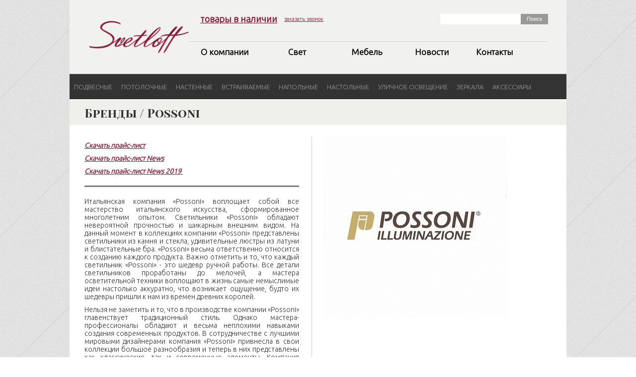

--- FILE ---
content_type: text/html; charset=UTF-8
request_url: https://www.svetloff.com/brands/65812
body_size: 7005
content:
<!DOCTYPE html>
<html lang="ru">
    <head>
        <meta charset="utf-8">
        <title>Бренды</title>        <meta http-equiv="Content-Type" content="text/html; charset=UTF-8" />
<link href="/bitrix/cache/css/s1/main/kernel_main/kernel_main.css?169944388639563" type="text/css"  rel="stylesheet" />
<link href="/bitrix/cache/css/s1/main/page_6b27870ccb01180f400c907908b40875/page_6b27870ccb01180f400c907908b40875.css?1699444770423" type="text/css"  rel="stylesheet" />
<link href="/bitrix/cache/css/s1/main/template_5549d99286cecb5e043a775824d71e3d/template_5549d99286cecb5e043a775824d71e3d.css?16994437834053" type="text/css"  data-template-style="true"  rel="stylesheet" />
<script type="text/javascript">if(!window.BX)window.BX={message:function(mess){if(typeof mess=='object') for(var i in mess) BX.message[i]=mess[i]; return true;}};</script>
<script type="text/javascript">(window.BX||top.BX).message({'JS_CORE_LOADING':'Загрузка...','JS_CORE_NO_DATA':'- Нет данных -','JS_CORE_WINDOW_CLOSE':'Закрыть','JS_CORE_WINDOW_EXPAND':'Развернуть','JS_CORE_WINDOW_NARROW':'Свернуть в окно','JS_CORE_WINDOW_SAVE':'Сохранить','JS_CORE_WINDOW_CANCEL':'Отменить','JS_CORE_H':'ч','JS_CORE_M':'м','JS_CORE_S':'с','JSADM_AI_HIDE_EXTRA':'Скрыть лишние','JSADM_AI_ALL_NOTIF':'Показать все','JSADM_AUTH_REQ':'Требуется авторизация!','JS_CORE_WINDOW_AUTH':'Войти','JS_CORE_IMAGE_FULL':'Полный размер'});</script>
<script type="text/javascript">(window.BX||top.BX).message({'LANGUAGE_ID':'ru','FORMAT_DATE':'DD.MM.YYYY','FORMAT_DATETIME':'DD.MM.YYYY HH:MI:SS','COOKIE_PREFIX':'BITRIX_SM','SERVER_TZ_OFFSET':'10800','SITE_ID':'s1','USER_ID':'','SERVER_TIME':'1768679766','USER_TZ_OFFSET':'0','USER_TZ_AUTO':'Y','bitrix_sessid':'c88e0e119cfad8e396e3ec433919b36f'});</script>


<script type="text/javascript" src="/bitrix/cache/js/s1/main/kernel_main/kernel_main.js?1699445825225972"></script>
<script type="text/javascript">BX.setJSList(['/bitrix/js/main/core/core.js?143833868769107','/bitrix/js/main/core/core_ajax.js?143833868220575','/bitrix/js/main/core/core_popup.js?143833867928778','/bitrix/js/main/core/core_window.js?143833868274831','/bitrix/js/main/json/json2.min.js?13862517543467','/bitrix/js/main/core/core_ls.js?14383386827365','/bitrix/js/main/utils.js?143833867619858','/bitrix/templates/main/components/bitrix/menu/horizontal_multilevel1_1/script.js?1461811805547']); </script>
<script type="text/javascript">BX.setCSSList(['/bitrix/js/main/core/css/core.css?14383386762854','/bitrix/js/main/core/css/core_popup.css?143833868434473','/bitrix/templates/main/components/bitrix/breadcrumb/custom/style.css?1395062552227','/bitrix/templates/main/components/bitrix/news.detail/catalog/style.css?1469635880155','/bitrix/templates/main/components/bitrix/menu/horizontal_multilevel1_1/style.css?14630388993476']); </script>


<script type="text/javascript" src="/bitrix/cache/js/s1/main/template_5d1ef7a48deed853deab1153b4e9c76e/template_5d1ef7a48deed853deab1153b4e9c76e.js?1699443783932"></script>
<script type="text/javascript">var _ba = _ba || []; _ba.push(["aid", "9683c3c3fdace1b7c0f8705e27040b93"]); _ba.push(["host", "www.svetloff.com"]); (function() {var ba = document.createElement("script"); ba.type = "text/javascript"; ba.async = true;ba.src = (document.location.protocol == "https:" ? "https://" : "http://") + "bitrix.info/ba.js";var s = document.getElementsByTagName("script")[0];s.parentNode.insertBefore(ba, s);})();</script>


        <meta name="viewport" content="width=device-width, initial-scale=1.0">
        <meta name="description" content="">
        <meta name="author" content="">
        <link href="/bitrix/templates/main/bootstrap.css" rel="stylesheet">
        <link href="/bitrix/templates/main/style.css" rel="stylesheet">
        <!--[if lt IE 9]>
        <script src="http://html5shim.googlecode.com/svn/trunk/html5.js"></script>
        <![endif]-->
        <link rel="shortcut icon" href="/favicon.ico">
        <link href='https://fonts.googleapis.com/css?family=Playfair+Display+SC:700|Ubuntu:300&subset=latin,cyrillic,cyrillic-ext' rel='stylesheet' type='text/css'>
        <link href="/bitrix/templates/main/jquery.fancybox.css" rel="stylesheet" type="text/css" />
    </head>
    <body>
                <div class="container content">
            <header class="header clearfix">
                <div class="container-b">
                    <a class="header-logo" href="/" title="На главную"><img src="/bitrix/templates/main/img/logo.png"></a>
                    <div class="header-top-block">
                        <div class="row top">
						<span class="koko-r1">
							<div id="comp_b4dd4c49996383b639fbecf74286562e"><div class="span2"><a target='_blank' href="/upload/presentation.pptx">товары в наличии</a><br /><br /></div>

</div>							</span>
							<span class="koko-phone">
                            <div class="phone-number"></div>
                            <div class="order-call">
                                <a href="#" class="call">заказать звонок</a>
                            </div>
							</span>
							<span class="koko-search">
							<span class="search_b1 clearfix">Поиск</span>
                            <div class="search">
    <form class="form-search" action="/search.php">
                    <input type="text" name="q" value="" class="input-medium"/>
                <input name="s" class="btn" type="submit" value="Поиск" />
    </form>
</div>							</span>
                        </div>
						<span class="koko-wrap clearfix">
						<div class="toggleMenu">
								<span></span>
								Меню
							</div>
							
						<span class="menuToper">
                        
    <div class="row bottom">
        <div class="top-menu">
             <ul class="manin_menu" style="float: right;" id="">

                
                    
                    
                                        
                                                                                            <li><a href="/about/" class="item root-item">О компании</a></li>
                                            
                                        
                                    
                                    
                                
                    
                    
                                                    <li class="main"><a href="/category/" class="item open_sub">Свет</a>
                                                                <ul class="submenu">
                                
                                    
                                    
                                
                    
                    
                                        
                                                                                            <li><a href="/category/1">Каталог</a></li>
                                            
                                        
                                    
                                    
                                
                    
                    
                                        
                                                                                            <li class="active-link"><a href="/brands/">Бренды</a></li>
                                            
                                        
                                    
                                    
                                
                    
                    
                                        
                                                                                            <li><a href="/article/">Статьи</a></li>
                                            
                                        
                                    
                                    
                                
                                            </ul></li>                    
                    
                                                    <li class="main"><a href="/mebel/" class="item open_sub">Мебель</a>
                                                                <ul class="submenu">
                                
                                    
                                    
                                
                    
                    
                                        
                                                                                            <li><a href="/mebel/catalog/">Каталог</a></li>
                                            
                                        
                                    
                                    
                                
                    
                    
                                        
                                                                                            <li><a href="/mebel/brands/">Бренды</a></li>
                                            
                                        
                                    
                                    
                                
                    
                    
                                        
                                                                                            <li><a href="/mebel/article/">Статьи</a></li>
                                            
                                        
                                    
                                    
                                
                                            </ul></li>                    
                    
                                        
                                                                                            <li><a href="/news/" class="item root-item">Новости</a></li>
                                            
                                        
                                    
                                    
                                
                    
                    
                                        
                                                                                            <li><a href="/contacts/" class="item root-item">Контакты</a></li>
                                            
                                        
                                    
                                    
                                
                                
                            </ul>
                            </div>
                            </div>
                            						</span>
						</span>
		
                    </div>
                        
                

                </div>

            </header>
			
			<span class="bordo-wrap">
			
    <div class="navbar">
        <div class="navbar-inner">
            <div class="container">
                <ul class="nav">
                                                                        <li>
                                                    <a href="/catalog/76/index.php?arrFilter_44_1130312090=Y&arrFilter_44_2245503419=Y&arrFilter_44_901990688=Y&arrFilter_44_3526831300=Y&arrFilter_44_2142893929=Y&set_filter=Подобрать">Подвесные</a>
                        </li>
                                                                        <li>
                                                    <a href="/catalog/76/index.php?arrFilter_44_1210747507=Y&arrFilter_44_693034573=Y&set_filter=Подобрать">Потолочные</a>
                        </li>
                                                                        <li>
                                                    <a href="/catalog/76/index.php?arrFilter_44_2328921051=Y&arrFilter_44_215810044=Y&arrFilter_44_2935823349=Y&arrFilter_44_3282019461=Y&arrFilter_44_2852296374=Y&arrFilter_44_2166521922=Y&arrFilter_44_4040707061=Y&arrFilter_44_3261549128=Y&arrFilter_44_3261549128=Y&arrFilter_44_2741208377=Y&arrFilter_44_181122549=Y&set_filter=Подобрать">Настенные</a>
                        </li>
                                                                        <li>
                                                    <a href="/catalog/76/index.php?arrFilter_44_2053001517=Y&arrFilter_44_1322683957=Y&arrFilter_44_509574086=Y&arrFilter_44_2507682666=Y&arrFilter_44_2374490681=Y&set_filter=Подобрать">Встраиваемые</a>
                        </li>
                                                                        <li>
                                                    <a href="/catalog/76/index.php?arrFilter_44_995426083=Y&arrFilter_44_4256251187=Y&set_filter=Подобрать">Напольные</a>
                        </li>
                                                                        <li>
                                                    <a href="/catalog/76/index.php?arrFilter_44_2166521922=Y&arrFilter_44_2706108719=Y&arrFilter_44_3000265165=Y&arrFilter_44_1779110983=Y&arrFilter_44_2818806269=Y&set_filter=Подобрать">Настольные</a>
                        </li>
                                                                        <li>
                                                    <a href="/catalog/76/index.php?arrFilter_44_1436103796=Y&set_filter=Подобрать">Уличное освещение</a>
                        </li>
                                                                        <li>
                                                    <a href="/catalog/76/index.php?arrFilter_44_2648471306=Y&set_filter=Подобрать">Зеркала</a>
                        </li>
                                                                        <li>
                                                    <a href="/catalog/76/index.php?arrFilter_44_1006968058=Y&set_filter=Подобрать">Аксессуары</a>
                        </li>
                                    </ul>
            </div>
        </div>
    </div>
				</span>
			            <div id="main-content"><h1 class="page-title">Бренды / Possoni</h1>        <section id="interier-card" class="row-fluid">
        <div id="author-info" class="col-1 span5">
            <div id="prod-desc" class="block">
                <p>
 <em><a href="/bitrix/1/Possoni/POSSONI_2017_(N_35)_REV_FEB-2018_GENERAL_PRICELIST_VALID_TILL_31-DEC-2018_01(1).pdf"><strong>Скачать прайс-лист</strong></a></em>
</p>
<p>
 <b><a href="/bitrix/1/Possoni/POSSONI_2018_NEWS_PRICELIST_VALID_TILL_31-DEC-2018_01.pdf"></a><i><a href="/bitrix/1/Possoni/POSSONI_2018_NEWS_PRICELIST_VALID_TILL_31-DEC-2018_01.pdf">Скачать прайс-лист News</a></i></b>
</p>
<p>
	<i><a href="/bitrix/1/Possoni/POSSONI_2019_NEWS_PRICELIST_VALID_TILL_31-MAR-2020_01.pdf"></a><b><a href="/bitrix/1/Possoni/POSSONI_2019_NEWS_PRICELIST_VALID_TILL_31-MAR-2020_01.pdf">Скачать прайс-лист News 2019</a></b></i><a href="/bitrix/1/Possoni/POSSONI_2019_NEWS_PRICELIST_VALID_TILL_31-MAR-2020_01.pdf">&nbsp;</a>
</p>
<hr size="5" noshade="">
<p>
	 Итальянская компания «Possoni» воплощает собой все мастерство итальянского искусства, сформированное многолетним опытом. Светильники «Possoni» обладают невероятной прочностью и шикарным внешним видом. На данный момент в коллекциях компании «Possoni» представлены светильники из камня и стекла, удивительные люстры из латуни и блистательные бра. «Possoni» весьма ответственно относится к созданию каждого продукта. Важно отметить и то, что каждый светильник «Possoni» - это шедевр ручной работы. Все детали светильников проработаны до мелочей, а мастера осветительной техники воплощают в жизнь самые немыслимые идеи настолько аккуратно, что возникает ощущение, будто их шедевры пришли к нам из времен древних королей.
</p>
<p>
	 Нельзя не заметить и то, что в производстве компании «Possoni» главенствует традиционный стиль. Однако мастера-профессионалы обладают и весьма неплохими навыками создания современных продуктов. В сотрудничестве с лучшими мировыми дизайнерами компания «Possoni» привнесла в свои коллекции большое разнообразия и теперь в них представлены как классические, так и современные элементы. Компания «Possoni» уделяет большое внимание качеству продукции. Каждый продукт проходит тщательный анализ, каждый материал щепетильно проверяется специалистами на качество.
</p>
<p>
	 Для создания светильников мастера «Possoni» используют золото, серебро, бронзу и медь. Применяется также и известное во всем мире Муранское стекло. Стоит также отметить, что компания «Possoni» предлагает своим клиентам услугу изготовления светильников по индивидуальным требованиям. В этом случае заказчику предлагается две опции: изменение деталей стандартной модели или же изготовление совершенно нового светильника по его требованиям.
</p>
<p>
	 Качественная разработка каждой детали и профессиональное создание продукта помогают каждому светильнику стать по-своему оригинальным, даже уникальным. «Possoni» занимается как и традиционными металлическими светильниками, так и античными и старинными отделками. В общем и целом компания «Possoni» предоставила широкой публике четыре коллекции: «Modular», «Brass», «Scavo» и «Alabaster».
</p>
<p>
	 Особенность коллекции «Modular» заключается в том, что каждая деталь светильника выбирается для отдельной цели. Светильники коллекции «Modular» представлены в различных вариациях: от современных и до традиционных.
</p>
<p>
	 Коллекция «Brass» состоит из светильников, основной материал изготовления которых – латунь. Как известно, латунь отлично противостоит внешнему воздействию.
</p>
<p>
	 Светильники коллекции «Scavo» весьма похожи на продукты ручного дело древних времен. Светильники этой коллекции выполнены с помощью стекла, внешне напоминающего пористый камень.
</p>
<p>
	 Коллекция «Alabaster» представляет собой линейку светильников, выполненных и молочного, затуманенного стекла. Эта коллекция получила огромную популярность благодаря интересному полупрозрачному цвету и неповторимому блеску светильников.
</p>
<p>
	 Так или иначе, компания «Possoni» заслужила мировое признание благодаря неоспоримому качеству и невероятной красоте своих светильников.
</p>
<hr size="5" noshade="">
<p>
 <em>Все выставленные модели Вы можете увидеть в <strong><a href="//svetloff.com/category/1">каталогах</a></strong> на нашем сайте. </em>
</p>            </div>
        </div>
        <div id="interier-gallery" class="col-2 span5">
            <div class="int-full">
                <img src="/upload/resize_cache/iblock/0a8/448_368_1/0a8e9d439b424b0f82ae6b65ba925794.jpg">
            </div>
        </div>
    </section>
</div>
    </div> <!-- /container -->
     <footer class="footer">
         <div class="footer-inner">
         <section class="row-fluid">
             <div class="span2">© компания SVETLOFF</div>
             <div class="span2">E-mail: <a href="mailto:info@svetloff.com">info@svetloff.com</a></div>
             <div class="span3"><a href="http://www.webbix.ru" target="_blank">Создание сайта</a> — www.webbix.ru, 2012</div>
         </section>
         </div>
     </footer>
    <script src="/bitrix/templates/main/js/jquery.js"></script>
    <script src="/bitrix/templates/main/js/bootstrap.js"></script>
    <script src="/bitrix/templates/main/js/jquery.fancybox.pack.js"></script>
    <script src="/bitrix/templates/main/js/scripts.js"></script>

<script type="text/javascript">
/* init Call Service */
var CallSiteId = 'e7a25f0bf0af4a66b70de6a55f6af594';
var CallBaseUrl = '//uptocall.com';
(function() {
    var lt = document.createElement('script');
    lt.type ='text/javascript';
    lt.charset = 'utf-8';
    lt.async = true;
    lt.src = (document.location.protocol == 'https:' ? 'https:' : 'http:') + CallBaseUrl + '/widget/client.js?rnd='+Math.floor(Math.random(0,1000)*1000);
    var sc = document.getElementsByTagName('script')[0];
    if (sc) sc.parentNode.insertBefore(lt, sc);
    else document.documentElement.firstChild.appendChild(lt);
})();
</script>  
<!-- Yandex.Metrika counter -->
<script type="text/javascript">
    (function (d, w, c) {
        (w[c] = w[c] || []).push(function() {
            try {
                w.yaCounter41549759 = new Ya.Metrika({
                    id:41549759,
                    clickmap:true,
                    trackLinks:true,
                    accurateTrackBounce:true,
                    webvisor:true
                });
            } catch(e) { }
        });

        var n = d.getElementsByTagName("script")[0],
            s = d.createElement("script"),
            f = function () { n.parentNode.insertBefore(s, n); };
        s.type = "text/javascript";
        s.async = true;
        s.src = "https://mc.yandex.ru/metrika/watch.js";

        if (w.opera == "[object Opera]") {
            d.addEventListener("DOMContentLoaded", f, false);
        } else { f(); }
    })(document, window, "yandex_metrika_callbacks");
</script>
<!-- Sberlead -->
<script type="text/javascript">(function(c,s,t,r,e,a,m){c[e]=c[e]||function(){(c[e].q=c[e].q||[]).push(arguments)},c[e].p=r,a=s.createElement(t),m=s.getElementsByTagName(t)[0],a.async=1,a.src=r,m.parentNode.insertBefore(a,m)})(window,document,'script','https://c.sberlead.ru/clickstream.bundle.js','csa');csa('init', {analyticsId: '28e0e13c-b246-4fa6-9c62-e26a3677671d'}, true, true);</script>
<noscript><div><img src="https://mc.yandex.ru/watch/41549759" style="position:absolute; left:-9999px;" alt="" /></div></noscript>
<!-- /Yandex.Metrika counter -->
<!-- {literal} -->
        <script type='text/javascript'>
        window['liv'+'eTe'+'x'] = true,
        window['li'+'veT'+'exID'] = 137880,
        window['l'+'iv'+'eTex_ob'+'ject'] = true;
        (function() {
        var t = document['creat'+'e'+'Elemen'+'t']('script');
        t.type ='text/javascript';
        t.async = true;
        t.src = '//cs15.'+'li'+'vet'+'ex.ru/'+'js'+'/client.js';
        var c = document['get'+'Elem'+'entsByTa'+'gName']('script')[0];
        if ( c ) c['paren'+'tN'+'ode']['in'+'sertB'+'efore'](t, c);
        else document['docu'+'me'+'ntE'+'l'+'ement']['fir'+'stChi'+'ld']['a'+'pp'+'end'+'Ch'+'ild'](t);
        })();
        </script>
        <!-- {/literal} -->
  </body>
</html>

--- FILE ---
content_type: text/css
request_url: https://www.svetloff.com/bitrix/cache/css/s1/main/page_6b27870ccb01180f400c907908b40875/page_6b27870ccb01180f400c907908b40875.css?1699444770423
body_size: 223
content:


/* Start:/bitrix/templates/main/components/bitrix/breadcrumb/custom/style.css?1395062552227*/
ul.breadcrumb-navigation
{
	padding:0; margin:0;
	padding-top:4px;
	list-style:none;
}

ul.breadcrumb-navigation li
{
	display:inline;
}

ul.breadcrumb-navigation a
{
	
}

ul.breadcrumb-navigation span
{
	
}
/* End */
/* /bitrix/templates/main/components/bitrix/breadcrumb/custom/style.css?1395062552227 */


--- FILE ---
content_type: text/css
request_url: https://www.svetloff.com/bitrix/cache/css/s1/main/template_5549d99286cecb5e043a775824d71e3d/template_5549d99286cecb5e043a775824d71e3d.css?16994437834053
body_size: 929
content:


/* Start:/bitrix/templates/main/components/bitrix/news.detail/catalog/style.css?1469635880155*/
div.news-detail
{
	word-wrap: break-word;
}
div.news-detail img.detail_picture
{
	float:left;
	margin:0 8px 6px 1px;
}
.news-date-time
{
	color:#486DAA;
}

/* End */


/* Start:/bitrix/templates/main/components/bitrix/menu/horizontal_multilevel1_1/style.css?14630388993476*/

#horizontal li.main:hover a {
    color: white;
    background: #333;
    display: block;
    padding: 5px;
     font-weight: bold;
}

#horizontal li a {
    display: block;
    padding: 5px;
}
/*Sub-menu box*/
.nav-pills li ul
{
    position:absolute;
    /*top:-999em;*/
    top:auto;
    display:none;
    z-index:500;
    padding: 0;
    margin: 0;
    list-style: none;
    height:auto;
    /*width:12em;*/
    width:135px;
    background: #333;
}

/*Sub-menu item box*/
#horizontal li li 
{
    width:100%;
}

/*Item link*/
#horizontal li ul a
{
    font-weight: 300;
    text-align: left;
/*    text-transform: uppercase;*/
    text-shadow: none;
    padding: 5px;
    display: block;
    font-size: 13px;
    text-decoration: none;
    color: white;
    font-weight: bold;
}

/*Items text color & size */
#horizontal li:hover li a,
#horizontal li.jshover li a,
#horizontal li:hover li:hover li a,
#horizontal li.jshover li.jshover li a,
#horizontal li:hover li:hover li:hover li a,
#horizontal li.jshover li.jshover li.jshover li a,
#horizontal li:hover li:hover li:hover li:hover li a,
#horizontal li.jshover li.jshover li.jshover li.jshover li a,
#horizontal li:hover li:hover li:hover li:hover li:hover li a,
#horizontal li.jshover li.jshover li.jshover li.jshover li.jshover li a
{
    font-weight: 300;
    text-align: left;
/*    text-transform: uppercase;*/
    text-shadow: none;
    display: block;
    padding: 5px;
    text-decoration: none;
    font-size: 13px;
    color: white;
}

/*Items text color & size: hover*/
#horizontal li:hover li:hover a,
#horizontal li.jshover li.jshover a,
#horizontal li:hover li:hover li:hover a,
#horizontal li.jshover li.jshover li.jshover a,
#horizontal li:hover li:hover li:hover li:hover a,
#horizontal li.jshover li.jshover li.jshover li.jshover a
#horizontal li:hover li:hover li:hover li:hover li:hover a,
#horizontal li.jshover li.jshover li.jshover li.jshover li.jshover a
#horizontal li:hover li:hover li:hover li:hover li:hover li:hover a,
#horizontal li.jshover li.jshover li.jshover li.jshover li.jshover li.jshover a
{
    font-weight: 300;
    /* text-align: center; */
    background-color: #fff;
/*    text-transform: uppercase;*/
    border-left: 1px solid #9f9f9f;
    border-right: 1px solid #9f9f9f;
    border-top: 1px solid #dedede;
    margin-top: -1px;
    margin-left: -1px;
    box-shadow: none;
    color: #891635;
    text-decoration: none;
     font-weight: bold;
    display: block;
    text-decoration: none;
    padding: 5px;
}

#horizontal li ul ul
{
    margin:-27px 0 0 132px;
    /*margin:-1.93em 0 0 11.6em;*/
}

#horizontal li:hover ul ul,
#horizontal li.jshover ul ul,
#horizontal li:hover ul ul ul,
#horizontal li.jshover ul ul ul,
#horizontal li:hover ul ul ul ul,
#horizontal li.jshover ul ul ul ul,
#horizontal li:hover ul ul ul ul ul,
#horizontal li.jshover ul ul ul ul ul
{
    /*top:-999em;*/
    display:none;
}

#horizontal li:hover ul,
#horizontal li.jshover ul,
#horizontal li li:hover ul,
#horizontal li li.jshover ul,
#horizontal li li li:hover ul,
#horizontal li li li.jshover ul,
#horizontal li li li li:hover ul,
#horizontal li li li li.jshover ul,
#horizontal li li li li li:hover ul,
#horizontal li li li li li.jshover ul
{
    /*z-index:1000;
    top:auto;*/
    display:block;
}

div.menu-clear-left
{
    clear:left;
}
/* End */
/* /bitrix/templates/main/components/bitrix/news.detail/catalog/style.css?1469635880155 */
/* /bitrix/templates/main/components/bitrix/menu/horizontal_multilevel1_1/style.css?14630388993476 */


--- FILE ---
content_type: text/css
request_url: https://www.svetloff.com/bitrix/templates/main/style.css
body_size: 5713
content:
body {
    background: url(img/body-bg.png) 0 -80px;
    font-family: "Ubuntu",Helvetica,Arial,sans-serif;
    font-weight: 300;
    color: #333;
    line-height: 1.2;
	min-width: 320px;
}
/*
.row-fluid .span5 {
    width: 47.6064%;
    margin-left: 4.7872%;
}
*/
label, input, button, select, textarea {
    font-weight: 300;
}
p {
    margin: 10px 0;
}
p.information {
    float: left;
    margin-left: 15px;
    margin-top: 70px;
    color: grey;
    font-style: italic;
}
a, a:active, a:focus, a:visited {
    color: #891635;
    text-decoration: underline;
}
a:hover {
    color: #891635;
    text-decoration: none;
}
h1 {
    font-family: "Playfair Display SC",Helvetica,Arial,sans-serif;
    font-weight: bold;
    font-size: 24px;
    background: #efefec;
    margin: 2px -30px 23px -30px;
    padding: 5px 30px;
}
h2 {
    font-family: "Playfair Display SC",Helvetica,Arial,sans-serif;
    font-weight: bold;
    font-size: 18px;
    border-bottom: 1px solid #ccc;
    padding-left: 16px;
}
h3 {
    font-family: "Playfair Display SC",Helvetica,Arial,sans-serif;
    font-weight: bold;
    font-size: 18px;
    padding: 10px 2px 10px 0px;
    margin: 0 0 5px 0;
    line-height: 1.5;
}
h3.block-title {
    font-family: "Playfair Display SC",Helvetica,Arial,sans-serif;
    font-weight: bold;
    font-size: 18px;
    border-bottom: 1px solid #ccc;
    padding: 10px 2px 10px 7px;
    margin: 0 0 5px 0;
}
.article-title {
    font-family: "Playfair Display SC",Helvetica,Arial,sans-serif;
    font-weight: bold;
    font-size: 30px;
    line-height: 36px;
}
.read-more {
    display: block;
    font-size: 11px;
}
label.checkbox, li.lvl2 {
    padding-left: 18px;
    background: url(img/checkbox-off.gif) 0px center no-repeat;
}
label.checkbox.on, label.lvl2.on, .lvl2 input:checked, li.lvl2.on {
    padding-left: 18px;
    background: url(img/checkbox-on.gif) 0px center no-repeat;
}
.radio input[type="radio"], .checkbox input[type="checkbox"], .lvl2 input[type="checkbox"] {
    float: left;
    margin-left: -40px;
    width: 20px;
}
img {
    border: 1px solid #ccc;
}
.btn {
    background-color: #999;
    background-image: none;
    border: none;
    border-radius: 0;
    box-shadow: none;
    color: #333;
    cursor: pointer;
    display: inline-block;
    font-size: 12px;
    line-height: 20px;
    margin-bottom: 0;
    padding: 6px 12px;
    text-align: center;
    text-shadow: none;
    vertical-align: middle;
    text-decoration: none;
}
.btn:hover,
.btn:focus {
    background-color: #999;
    background-image: none;
    border: none;
    border-radius: 0;
    box-shadow: none;
    color: #333;
    cursor: pointer;
    display: inline-block;
    font-size: 12px;
    line-height: 20px;
    margin-bottom: 0;
    padding: 4px 12px;
    text-align: center;
    text-shadow: none;
    vertical-align: middle;
}
.btn-primary, 
.btn-primary:visited {
    background: #891635;
    color: #fff;
}
.btn-primary:hover,
.btn-primary:focus{
    background: #891635;
    color: #fff;
}
.block {
    margin-bottom: 40px;
    overflow: hidden;
}
section {
    margin-bottom: 20px;
}

.collapse {
    overflow: hidden;
    position: static;
}
.collapsed .collapse {
    overflow: hidden;
}
.popover.right .arrow, #modef .arrow {
    border-left-width: 0;
    border-right-color: #891635;
    left: -11px;
    margin-top: -11px;
    top: 50%;
}
.popover, #modef {
    background-clip: padding-box !important;
    background-color: #FFFFFF !important;
    border: 1px solid #891635 !important;
    border-radius: 0;
    box-shadow: 0 5px 10px rgba(0, 0, 0, 0.2);
    display: none;
    left: 165px;
    max-width: 276px;
    padding: 1px;
    position: absolute;
    text-align: left;
    top: 0px;
    white-space: normal;
    z-index: 1010;
    width: 120px;
}
.popover-content {
    padding: 9px 14px !important;
}

/* Letter navigator */
.letter-filter ul.inline li.divider {
    padding: 0;
}
.letter-filter {
    margin-top: 3px;
    border-bottom: 1px solid #858585;
    border-top: 1px solid #adadad;
}
.letter-filter ul {
    border-top: 1px solid #858585;
    border-bottom: 1px solid #adadad;
    margin: 0;
}
.letter-filter ul.inline li {
    font-family: "Playfair Display SC",Helvetica,Arial,sans-serif;
    font-size: 18px;
    font-weight: bold;
    color: #333;
    margin-bottom: -8px;
    padding: 0;
}
.letter-filter ul.inline li.active, 
.letter-filter ul.inline li:hover {
    background: #891635 url(img/arrow_letters.gif) bottom center no-repeat;
    color: #fff;
}
.letter-filter ul.inline li.divider {
    background: none;
}
.letter-filter a {
    font-family: "Playfair Display SC",Helvetica,Arial,sans-serif;
    font-size: 18px;
    font-weight: bold;
    color: #333;
    text-decoration: none;
    padding: 3px 7px 16px 7px;
    display: block;
}
.letter-filter ul.inline li.active a, 
.letter-filter ul.inline li a:hover {
    color: #fff;
}

/* Pager */
.pager {
    list-style: none outside none;
    margin: 20px 0;
    text-align: left;
    font-family: Verdana, Tahoma, sans-serif;
    color: #666;
    font-size: 12px;
}

.pager ul {
    display: inline;
    margin-left: 9px;
}
.pager li.page {
    margin: 0;
    padding: 0;
}
.pager li a, .pager .active {
    padding: 0px 8px;
    background: none;
    border: none;
    border-radius: 0;
}
.pager li.page a, .pager .active {
    padding-top: 3px;
    border: none;
    border-radius: 0;
    color: #666;
    text-decoration: none;
}
.pager .active {
    line-height: 20px;
}
.pager li.page.active a, 
.pager li.page a:hover,.pager .active {
    background: #891635 url(img/arrow_pager.gif) top center no-repeat;
    color: #fff;
}
.pager li.nav-link {
    background: url(img/pager_divider.gif) right center no-repeat;
    padding: 0px 20px 0 16px;
}
.pager li.nav-link.all {
    background: none;
}
.pager li.nav-link a {
    padding: 0;
}
.pager li.nav-link a:hover {
    background: none;
}



/* Custom container */
.container {
    margin: 0 auto;
    max-width: 1000px;
    background: #fff;
    overflow: hidden;
    width: auto;
}
.container > hr {
    margin: 60px 0;
}

/* Header */
.header {  
background-color: #f1f1f0;
    /*    overflow: hidden;*/
    height: 148px;
	width:1000px;
}

.header-logo {
    width: 200px;
    display: inline-block;
    vertical-align: middle;
    margin: 22px 20px 23px 40px;
}
.header-logo img {
    border: none;
}



.header-top-block {
    line-height: 21px;
    width: 700px;
    display: inline-block;
    vertical-align: middle;
    margin: 28px 20px 20px 0px;
}
.header-top-block .row.top {
    padding-bottom: 10px;
    border-bottom: 1px solid #fff;
	width: 725px;
}
.header-top-block .row.bottom {
    padding-top: 5px;
    border-top: 1px solid #ccc;
	width: 725px;
}
.header-top-block .phone-number {
    float: left;
    font-size: 14px;
    margin-right: 40px;
}
.header-top-block .order-call {
    float: left;
    font-size: 11px;
    margin-right: 20px;
}
.header-top-block .search {
    float: right;
}

.form-search input[type="text"] {
    -moz-transition: none;
    background-color: #FFFFFF;
    border: none;
    box-shadow: none;
    border-radius: 0;
    color: #555555;
    font-size: 11px;
    height: 13px;
    line-height: 15px;
    margin-bottom: 0;
    padding: 4px 6px;
    vertical-align: middle;
    float: left;
}
.form-search .btn {
    -moz-border-bottom-colors: none;
    -moz-border-image: none;
    -moz-border-left-colors: none;
    -moz-border-right-colors: none;
    -moz-border-top-colors: none;
    background-color: #999;
    background-image: none;
    border: none;
    border-radius: 0;
    box-shadow: none;
    color: #fff;
    cursor: pointer;
    display: inline-block;
    font-size: 11px;
    line-height: 13px;
    margin-bottom: 0;
    padding: 4px 12px;
    text-align: center;
    text-shadow: none;
    vertical-align: middle;
    float: left;
}

.nav-pills {
    margin: 0 0 10px -20px;
}
.nav-pills > .active > a, .nav-pills > .active > a:hover, .nav-pills > .active > a:focus, .nav-pills a:hover {
    background: none;
    color: #000;
}

.nav-pills > li {
    list-style: none;
    padding: 0 25px;
    border: 1px solid transparent;
}
.nav-pills > li:first-child {
    padding-left: 0;
}
.nav-pills > li:last-child {
    padding-right: 0;
}
#horizontal li.main:hover a.root-item {
    padding: 5px 25px !important;
    border: 1px solid #484848 !important;
    border-bottom: none !important;
    background: none !important;
    color: black !important;
}
#horizontal li.main:hover ul.svet, #horizontal li.main ul.svet {
    width: 86px;
    background: #f1f1f0 !important;
}
#horizontal li.main:hover ul.mebel, #horizontal li.main ul.mebel {
    width: 112px;
    background: #f1f1f0 !important;
}
#horizontal li.main:hover ul li a {
    background: #f1f1f0 !important;
}
#horizontal li.main a.root-item {
    padding: 5px 25px !important;
}
.nav-pills li ul, .nav-pills > li:hover ul {
    border-top: none !important;
    background: #f1f1f0 !important;
    border: 1px solid #484848;
}
.nav-pills li ul.svet a  {
    padding: 5px 3px !important;
    margin: 5px 8px !important;
}
.nav-pills li ul.svet li:hover a {
    margin: 5px 8px !important;
}
.nav-pills li ul.mebel li:hover a {
    margin: 5px 8px !important;
}
.nav-pills li ul li:hover a {
    border-top: 1px solid #484848 !important;
    border-bottom: none !important;
    border-right: none !important;
    border-left: none !important;
}
.nav-pills li ul a {
    color: black !important;
    padding: 5px 15px !important;
    font-size: 16px !important;
    border-top: 1px solid #484848;
    margin: 5px 8px;
    font-weight: bold;
}

.nav-pills > li > a {
    border-radius: 0;
    margin: 0px;
    padding: 0px;
    line-height: 20px;
    font-size: 17px;
    color: black;
    font-weight: bold;
    text-decoration: none;
    border-top: 1px solid transparent;
    border-left: 1px solid transparent;
    border-right: 1px solid transparent
}

/* Customize the navbar links to be fill the entire space of the .navbar */
.navbar {
    margin-bottom: 0;
}
.navbar .container {
    background: none;
    min-width: 0;
    overflow: visible;
}
.navbar .nav {
    margin: 0;
    display: table;
    width: 100%;
}
.navbar-inner {
    background-color: #333;
    background-image: none;
    border-radius: 0;
    border: none;
    border-top:1px solid #e7e6e6;
    box-shadow: none;
    min-height: 50px;
    padding: 0;
}
.navbar .nav {
    border-top: 1px solid #5c5c5c;
}
.navbar .nav li{

}
.navbar .nav li a,
.navbar .nav li a:focus {
    font-weight: 300;
    text-align: center;
    text-transform: uppercase;
    text-shadow: none;
    padding: 15px 9px;
    font-size: 13px;
    color: #999;
}
.navbar .nav li:first-child a {

}
.navbar .nav li:last-child a {

}
.navbar .nav li.active a,
.navbar .nav li a:hover, 
.navbar .nav li.active a:hover {
    font-weight: 300;
    text-align: center;
    background-color: #fff;
    border-left: 1px solid #9f9f9f;
    border-right: 1px solid #9f9f9f;
    border-top: 1px solid #dedede;
    padding: 15px 8px 15px 9px;
    margin-top: -1px;
    margin-left: -1px;
    box-shadow: none;
    color: #891635;
    text-decoration: none;
}


#header-carousel {
    overflow: hidden;
    clear: both;
    line-height: inherit;
    margin-bottom: 10px;
}
#header-carousel .carousel-caption {
    background: #efefec;
    padding: 7px 100px 7px 100px;
    position: static;
    overflow: hidden;
}
.carousel .article-title {
    float: left;
    width: 270px;
    padding-right: 20px;
}
.carousel .article-text {
    padding: 10px 0;
    position: static;
}
.carousel .carousel-control {
    background: none;
    border: none;
    border-radius: 0;
    height: 44px;
    margin: 0px;
    opacity: 1;
    bottom: 33px;
    top: auto;
    width: 25px;
    outline: none;
}
.carousel .carousel-control.left {
    background: url(img/arrow-prev.png) no-repeat;
    left: 44px;
}
.carousel .carousel-control.right {
    background: url(img/arrow-next.png) no-repeat;
    right: 44px;
}
.carousel .carousel-control:hover {
    background-position: 0 -44px;
}


/* Main */

#main-content {
    padding: 0 30px;
    margin-bottom: 100px;
}
ul.goods {
    overflow: hidden;
    margin-left: -25px;
    font-size:0;
    line-height:0;
}
ul.goods:after {
    visibility: hidden;
}
.goods li {
    display : inline-block;
    vertical-align: top;
    margin-left: 25px;
    margin-bottom: 22px;
    width: 168px;
    font-size: 14px;
    line-height: 1.2;
    position: relative;
}
.goods img {
    border: 1px solid #ccc;
}
.goods a {
    text-decoration: none;
}
.goods .item-text {
    background: #efefec;
    padding: 4px 14px 40px 14px;
    position: relative;
    color: #333;
    text-decoration: none;
    min-height: 20px;
}
.goods .item-text .category {
    position: absolute;
    left: 14px;
    bottom: 15px;
    font-size: 12px;
    color: #999;
    text-decoration: underline;
}
.goods .info {
    position: absolute;
    top: 0;
    right: 0;
    width: 58px;
    height: 22px;
}
.goods .info.sale {
    background: url(img/sale.gif) no-repeat;
}
.goods .info.new {
    background: url(img/new.gif) no-repeat;
}
.goods .info.hit {
    background: url(img/hit.gif) no-repeat;
}
.goods a:hover .item-text {
    background: #333;
    color: #fff;
}
.goods a:hover .item-text .category {
    color: #cc3366;
}
.goods .cat-title {
    display: block;
    background: #efefec;
    padding: 10px 5px 10px 15px;
    color: #333;
    text-decoration: none;
}

#news .article-image {
    float: left;
    padding: 5px 10px 5px 0;
}
#news .article-title {
    line-height: 20px;
    font-family: "Ubuntu",Helvetica,Arial,sans-serif;
    font-weight: 300;
    font-size: 16px;
}
#news .article-title a {
    font-size: 16px;
    line-height: 20px;
    color: #891635;
    font-family: "Ubuntu",Helvetica,Arial,sans-serif;
    font-weight: 300;
    text-decoration: none;
}
#news .article-title a:hover {
    text-decoration: underline;
}
#news .article-text {
    font-size: 12px;
}

#about .article-image {
    float: left;
    padding: 5px 10px 5px 0;
}
#about .article-text {
    font-size: 12px;
}

/* Catalogue */
#catalogue {
    overflow: hidden;
}
#filters {
    font-family: Verdana,Tahoma,sans-serif;
    font-size: 12px;
    margin-left: 0 !important;
    position: relative;
    margin-bottom:150px;
}

.accordion-group {
    border: none;
    border-radius: 0;
    margin-bottom: 0;
}
.accordion-heading .accordion-toggle, .showchild{
    display: block;
    padding: 8px 5px 8px 18px;
    background: url(img/collapse-on.png) 1px center no-repeat;
    color: #891635;
    text-decoration: none;
    border: none !important;
    font-family: Verdana,Tahoma,sans-serif !important;
    font-size: 12px !important;
}
.accordion-toggle.collapsed, .lvl1 .collapsed {
    background: url(img/collapse-out.png) 1px center no-repeat;
    color: #333;
}
.accordion-inner {
    overflow: hidden;
    padding: 9px 0 !important;
    border: none;
}
.accordion-body .pager {
    margin-top: -20px;
    margin-bottom: 50px;
}

#filters h3 {
    font-family: Georgia,Helvetica,Arial,sans-serif;
    border-top: 1px solid #ccc;
    border-bottom: 1px solid #CCCCCC;
}
#filters label {
    margin: -1px 0 0 0;
}
#filters .text {
    display: block;
    font-size: 11px;
    border-top: 1px solid #ccc;
    border-bottom: 1px solid #ccc;  
    padding-top: 5px;
    padding-bottom: 5px;
}
#filters .buttons {
    margin-top: 20px;
}

#catalogue-filter .accordion-heading h2 {
    margin: 0;
    padding-left: 0;
}
#catalogue-filter .accordion-heading a {
    display: inline-block;
}
#catalogue-filter .accordion-toggle {
    color: #221e1f;
    background: none;
    padding: 0;
}
#catalogue-filter .accordion-heading a.all {
    font-size: 12px;
    font-weight: 300;
    font-family: "Ubuntu",Helvetica,Arial,sans-serif;
    margin-left: 20px;
}
#catalogue-filter .accordion-inner {
    padding-top: 20px;
}

#prod_gallery {

}
#prod_gallery img {
    border: 1px solid #9c9c9c;
}
#prod_gallery #prod-thumbs {
    background: #333;
    max-width: 441px;
}
#prod_gallery #prod-thumbs ul {
    background: #333;
    padding: 14px;
}
#prod_gallery #prod-thumbs .title {
    background: #201f1f;
    border-bottom: 1px solid #4d4c4c;
    padding: 5px 14px;
    color: #fff;
}
#prod-info h3.block-title {
    margin-bottom: 0;
    padding: 10px 2px 10px 0;
}
#prod-info .col-1 {
    float: left;
    width: 56.236%;
    padding: 3.401% 3.401% 0 0;  
    border-right: 1px solid #ccc;
}
#prod-info .col-2 {
    float: left;
    width: 36.5%;
    padding: 3.401% 0 0 3.401%;  
}
#prod-desc .btn {
    text-transform: uppercase;
    padding: 10px 25px;
    margin-bottom: 15px;
}
#prod-desc .link,
#prod-desc .link:hover, 
#prod-desc .link:focus,
#prod-desc .link:visited {
    color: #333;
    font-size: 13px;
}
#prod-desc {
    text-align: justify;
}
#prod-desc img {
    display: block;
    float: left;
    margin: 5px;
}

#prod-characteristics ul {
    margin: 10px 0 0 0;
}
#prod-characteristics li{
    padding: 8px 0 8px 18px;
    background: url(img/list-marker-line.gif) left center no-repeat;
    list-style: none;
}

.download {
    display: block;
    font-size: 18px;
    margin-top: 10px;
    vertical-align: middle;
    line-height: 28px;
}
.pdf {
    background: url(img/pdf.png) left center no-repeat;
    padding-left: 43px;
    min-height: 32px;
}
.xls {
    background: url(img/xls.png) left center no-repeat;
    padding-left: 43px;
    min-height: 32px;
}

#products-advert .goods {
    margin-left: -5px;
}
#products-advert .goods li {
    margin-left: 5px;
    width: 143px;
}
#products-advert .goods li .item-image img {
    display: block;
    margin:  0 auto !important;
}
#products-advert .goods li .item-text {
    padding-left: 8px;
    padding-right: 8px;
}
#products-advert .goods li .item-text .category {
    left: 8px;
}

#interiers-list {
    overflow: hidden;
}
#interiers-list ul.image-list {
    margin-left: -30px;
    display: inline-block;
}
#interiers-list ul.image-list li {
    margin-bottom: 25px;
}
#interiers-list .pager {
    margin: 0;
}

#interier-card #author-info {
    border-right: 1px solid #ccc;
    padding-right: 2.6455%;
}
#interier-gallery img {
    border: none;
}
#interier-gallery #int-thumbs ul  {
    margin: 13px 0 0 -13px;
}
#interier-gallery #int-thumbs li  {
    padding: 0;
    margin: 0 0 13px 13px
}
#interier-card #author-info .author-photo{
    float: left;
    margin: 0 19px 5px 0;
}

#about .col-1 .content {
    padding-left: 16px;
}
#about .col-2 .content {
    padding-right: 16px;
}

.address {
    padding: 15px 0;
    border-top: 1px solid #000;
    border-bottom: 1px solid #000;
}
.address h3 {
    display: inline;
    line-height: 1.5;
}

#contacts .col-1 .content {
    padding-left: 16px;
    padding-right: 8px;
}
#contacts .col-2 .content {
    padding-right: 16px;
    padding-left: 8px;
}

#contacts .address {
    margin: 20px 0;
    padding: 0;
    border: none;
}
#contacts .address h3 {
    display: inline;
    line-height: 1.5;
}

#brend .col-1 .content {
    padding-left: 16px;
    padding-right: 8px;
}
#brend .col-2 .content {
    padding-right: 16px;
    padding-left: 8px;
}
#brend .brend-logo {
    float: left;
    padding: 0px 16px 5px 0;
}
#brend .docs {
    border-top: 1px solid #000;
    padding-top: 10px;
}

.page-404 {
    background: #000 url(img/404.jpg) fixed center center no-repeat;
}
.page-404 .header-top {
    background: none;
}
.page-404 .container {
    background: none;
}
.page-404 .header-top-block .phone-number {
    color: #666;
}
.page-404 .header-top-block .row.top {
    border: none;
}
#page-404-content {
    position: absolute;
    top: 50%;
    left: 50%;
    margin-left: -80px;
    margin-top: 130px;
    width: 120px;
    text-align: center;
}
#page-404-content a {
    color: #fff;
}



/* Footer */
.footer {
    margin: 20px 0 0 0;
    padding: 20px 30px;
    line-height: 15px;
    font-size: 12px;
    background: #efefec;
    color: #4d4d4d;
    border-bottom: 15px solid #27292a;
}
.footer .row-fluid [class*="span"] {
    min-height: 15px;
}
.footer section {
    margin-bottom: 0;
}
.footer a {
    color: #4d4d4d;
}
#modef {
    position: absolute;
    left: 150px;
}
.smartfilter input[type="text"] {
    width: 20px;
    padding: 3px;
    border: 1px solid #ccc;
    text-align: center;
    font-size: 12px;
}
.smartfilter .min-price, .smartfilter .max-price {
    font-size: 11px;
    display: block;
    margin-right: 5px;
    width: 15px;
    float: left;
    padding-top: 5px;
}
.search-page .form-search {
    margin: 20px 0 0 !important;
}
.ajax-form {
    position: relative;
    padding: 10px;
}
.ajax-form input[type="text"] {
    padding: 3px 5px;
    border: 1px solid #ccc;
    border-radius: 0 !important;
}
.ajax-form input[type="text"], .ajax-form textarea {
    display: block;
    width: 200px;
}
.ajax-form span {
    text-align: right;
}
.ajax-form tr td:first-child {
    padding-right: 5px;
    text-align: right;
}
.ajax-form textarea {
    resize: none;
}
.ajax-form input[type="submit"] {
    display: block;
    float: right;
}

/*прижимаем футер к низу*/
html, body {
    margin:0;
    padding:0;
    width:100%;
    height:100%;
}
.content {
    position: relative;
    min-height: 100%;
}
* html .content {
    height: 100%;
}
.footer {
    position: relative;
    margin-top: -70px;
    background: none;
    padding:0;
    border-bottom: 0;
}

.footer .footer-inner{
    max-width: 940px;
    margin:0 auto;
    background: none repeat scroll 0 0 #EFEFEC;
    border-bottom: 15px solid #27292A;
    color: #4D4D4D;
    font-size: 12px;
    line-height: 15px;
    padding: 20px 30px;
}


/*
.manin_menu {
    width: 100%;
    text-align: justify;
}

.manin_menu li {
    display: inline-block;
    vertical-align: top;
    position: relative;

}
.manin_menu li:first-child a {
    padding-left: 0;
}
.manin_menu li:last-child a {
    padding-right: 0;
}
.manin_menu li a {
    display: inline-block;
    vertical-align: top;
    color: black;
    font-size: 17px;
    line-height: 1.1;
    text-decoration: none;
    font-weight: bold;
    padding: 6px 36px;
    border-top: 1px solid transparent;
    border-left: 1px solid transparent;
    border-right: 1px solid transparent;
}

.manin_menu li:hover .open_sub {
    background: #f1f1f0;
    border-top: 1px solid #000;
    border-left: 1px solid #000;
    border-right: 1px solid #000;
}

.manin_menu li.last {
    width: 100%;
    height: 0;
    visibility: hidden;
}

.submenu {
    display: none;
    background: #f1f1f0;
    width: 98%;
    position: absolute;
    left: 0px;
    border-left: 1px solid #000;
    border-right: 1px solid #000;
    border-bottom: 1px solid #000;
    text-align: center;
    margin: 0px;
    z-index: 9999;
}

.manin_menu .submenu li {
    display: block;
}

.manin_menu .submenu li a {
    display: block;
    border-top: 1px solid #000;
    padding: 8px 0px;
    margin: 0px 8px;
}

.manin_menu li:hover .submenu {
    display: block;
}
*/
.manin_menu {
    width: 100%;
    text-align: justify;
}

.manin_menu li {
    display: inline-block;
    vertical-align: top;
    position: relative;

}
.manin_menu li a.active {
    border: 1px solid #000;
}
.manin_menu li a {
    display: inline-block;
    vertical-align: top;
    color: black;
    font-weight: bold;
    font-size: 17px;
    line-height: 1.1;
    text-decoration: none;
    padding: 6px 25px;
    border-top: 1px solid transparent;
    border-left: 1px solid transparent;
    border-right: 1px solid transparent;
}

.manin_menu .open_sub {
    width: 135px;
    padding: 6px 0px;
    text-align: center;
}
.manin_menu li:hover a.item, .manin_menu li:hover ul li:hover a  {
    color: #891635;
}
.manin_menu li:hover .open_sub {
    background: #f1f1f0;
    border-top: 1px solid #000 !important;
    border-left: 1px solid #000 !important;
    border-right: 1px solid #000 !important;
    border-bottom: none !important;
}

.manin_menu li.last {
    width: 100%;
    height: 0;
    visibility: hidden;
}

.submenu {
    display: none;
    background: #f1f1f0;
    width: 100%;
    position: absolute;
    left: 0px;
    text-align: center;
    margin: 0px;
    z-index: 9999;
}

.manin_menu .submenu li {
    display: block;
    border-left: 1px solid #000;
    border-right: 1px solid #000;
}

.manin_menu .submenu li:last-child {
    border-bottom: 1px solid #000;
}

.manin_menu .submenu li a {
    display: block;
    border-top: 1px solid #000;
    padding: 8px 0px;
    margin: 0px 8px;
}

.manin_menu li:hover .submenu {
    display: block;
}

.span2 a{
font-size:18px;
font-weight: bold;

}
@media (max-width: 991px) {
	.content {
		width: 720px;
		max-width: 100%;
	}
	.container-b {
		margin: 0 auto;
		padding: 0 30px;
	}
	.menuToper {
		display: none;
		position: absolute;
		background-color: #333;
		top: 30px;
		left: 0;
		right: 0;
		margin: 0 auto;
		z-index: 3;
	}
	.header {
		height: auto;
		width: 100%;
	}
	.header-top-block .row.bottom {
		width: 100%;
	}
	.header-top-block .row.top {
		width: 100%;
	}
	img {
		border: none;
	}
	.header-logo {
		display: block;
		width: 160px;
		margin: 22px auto;
	}
	.header-top-block {
		width: 100%;
		margin: 10px 0 20px 0;
		position: relative;
	}
	.manin_menu {
		float: none !important;
		padding-left: 20px;
	}
	.manin_menu li {
		display: block;
	}
	.manin_menu li a {
		color: #fff;
		padding-left: 0;
		font-size: 15px;
	}
	.manin_menu .open_sub {
		padding-left: 0;
		text-align: left;
	}
	.manin_menu .submenu {
		background: none;
		position: relative;
		text-align: left;
	}
	.manin_menu .submenu li {
		border: none;
	}
	.manin_menu .submenu li a {
		display: inline-block;
		border: none;
	}
	.header-top-block .row.bottom {
		border: none;
	}
	.header-top-block .row.top {
		margin: 0;
	}
	.search_b1 {
		display: inline-block;
		font-weight: bold;
		cursor: pointer;
		float: right;
		text-transform: uppercase;
		font-size: 12px;
	}
	.search {
		display: none;
		background-color: #333;
		padding: 9px 10px;
		position: absolute;
		top: 28px;
		right: 0;

	}
	.search_b1.active {
		color: #891635;
	}
	.carousel .article-title {
		float: none;
		width: 100%;
		text-align: center;
	}
	.navbar-inner {
		min-height: 35px;
	}
	#about .col-1 .content {
		padding: 0;
	}
	.page-title {
		font-size: 18px;
	}
	.news-item {
		text-align: center;
		border-bottom: 1px solid #ccc;
	}
	.news-item a {
		text-align: center;
	}
	.news-item img {
		float: none !important;
		width: 90%;
	}
	.news-item div {
		float: none !important;
		width: 100% !important;
	}
	.toggleMenu {
		display: inline-block;
		font-weight: bold;
		cursor: pointer;
		text-transform: uppercase;
		font-size: 12px;
		padding: 3px 3px;
	}
	.toggleMenu.active {
		color: #891635;
	}
	#interiers-list ul.image-list {
		margin-left: -15px !important;
		margin-right: -15px !important;
	}
	#interiers-list ul.image-list li {
		margin: 0 15px 25px !important;
		border: 1px solid #ccc;
		display: inline-block;
	}
	.span2 a {
		font-size: 15px;
	}
	ul.goods {
		text-align: center;
	}
	.kakashka {
		margin: 0 !important;
		display: block !important;
	}
	.koko-wrap {
		position: relative;
		width: 100%;
		display: block;
		margin-top: 10px;
	}
	
	.manin_menu li a.active {
		border-color: #fff;
		
	}
	.manin_menu {
		width: auto;
	}
	.manin_menu .open_sub {
		pointer-events: none;
		cursor: default;
		color: #696969;
	}
	 .submenu {
		display: block !important;
		padding-left: 10px;
	}
}
@media (max-width: 767px) {
	.content {
		width: 540px;
		max-width: 100%;
	}
	.row-fluid [class*="span"] {
		width: 100%;
	}
	.news-item {
		padding-bottom: 20px;
		border-bottom: 1px solid #f3f3f3;
	}
	.news-item:last-child {
		border-bottom: none;
	}
	#news .span5 {
		border: none !important;
		padding: 0 !important;
	}
	.news-detail img {
		margin: 10px;
		display: inline-block;
	}
	#contacts .span5 {
		border: none !important;
		padding: 0 !important;
	}
	.image-list {
		margin-left: -15px;
		margin-right: -15px;
	}
	.image-list .item {
		margin: 0 15px 15px 20px;
		border: 1px solid #cccc;

	}
}
@media (max-width: 575px) {
	.content {
		width: 100%;
		max-width: 100%;
	}
	.koko-r1 {
		width: 100%;
		float: none;
		display: block;
		text-align: center;
	}
	.koko-r1 .span2{
		float: none;
		display: inline-block;

	}
	.search {
		top: 75px;
	}
	.koko-phone {
		width: 200px;
		float: left;

	}
}
@media (min-width: 992px) {
	.menuToper {
		display: block !important;
	}
	.toggleMenu {
		display: none;
	}
	.search_b1 {
		display: none;
	}
	
	.search {
		display: inline-block !important;
	}
}

--- FILE ---
content_type: application/javascript
request_url: https://www.svetloff.com/bitrix/cache/js/s1/main/template_5d1ef7a48deed853deab1153b4e9c76e/template_5d1ef7a48deed853deab1153b4e9c76e.js?1699443783932
body_size: 442
content:

; /* Start:"a:4:{s:4:"full";s:94:"/bitrix/templates/main/components/bitrix/menu/horizontal_multilevel1_1/script.js?1461811805547";s:6:"source";s:80:"/bitrix/templates/main/components/bitrix/menu/horizontal_multilevel1_1/script.js";s:3:"min";s:0:"";s:3:"map";s:0:"";}"*/
var jshover = function ()
{
    var menuDiv = document.getElementById("horizontal");
    if (!menuDiv)
        return;

    var sfEls = menuDiv.getElementsByTagName("li");
    for (var i = 0; i < sfEls.length; i++)
    {
        sfEls[i].onmouseover = function ()
        {
            this.className += " jshover";
        }
        sfEls[i].onmouseout = function ()
        {
            this.className = this.className.replace(new RegExp(" jshover\\b"), "");
        }
    }
}

if (window.attachEvent)
    window.attachEvent("onload", jshover);
/* End */
;; /* /bitrix/templates/main/components/bitrix/menu/horizontal_multilevel1_1/script.js?1461811805547*/


--- FILE ---
content_type: application/javascript
request_url: https://www.svetloff.com/bitrix/templates/main/js/scripts.js
body_size: 1001
content:
/* Скрипты на стартовой */
$(document).ready(function () {
    $('#header-carousel').carousel({
        interval: false
    });


    // ссылка для вызова окна должна иметь класс "popup"
    $('a.popup').fancybox({
        'overlayShow': false, // значения параметров можно посмотреть на сайте разработчика
        'padding': 0,
        'margin': 0,
        'scrolling': 'no',
        'titleShow': false,
        'type': 'ajax',
        'href': '/ajax_order.php' // описание скрипта будет дано ниже по тексту:)
    });


    // ссылка для вызова окна должна иметь класс "popup"
    $('a.call').fancybox({
        'overlayShow': false, // значения параметров можно посмотреть на сайте разработчика
        'padding': 0,
        'margin': 0,
        'scrolling': 'no',
        'titleShow': false,
        'type': 'ajax',
        'href': '/ajax_call.php' // описание скрипта будет дано ниже по тексту:)
    });

    $("a.pimgs").fancybox();
});

$(".toggleMenu").click(function() {
			$('.menuToper').toggle('fast', function() {
			});
			$('.toggleMenu').toggleClass('active');
	});
	
	$(".search_b1").click(function() {
			$('.search').toggle('fast', function() {
			});
			$('.form-search .input-medium').attr('autofocus', 'autofocus').focus();
			$('.search_b1').toggleClass('active');
	});
	
	
/* Скрипты каталога */
// Аккордеон

// Чекбоксы
$('label.checkbox input').each(function (i, el) {
    if ($(el).prop('checked') == true) {
        $(el).parent('label.checkbox').addClass('on');
    } else {
        $(el).parent('label.checkbox').removeClass('on');
    }
});
$('label.checkbox').click(function () {
    if ($(this).children('input').prop('checked') == true) {
        $(this).addClass('on');
    } else {
        $(this).removeClass('on');
    }
});
// Всплывающее окно 
$('label.checkbox').each(function (i, el) {
    $(el).popover({
        html: true,
        trigger: 'manual',
        delay: {show: 0, hide: 0},
        placement: 'right',
        content: '<div id="founded">Найдено: 6 шт.</div>',
    });
    $(el).click(function () {
        $('label.checkbox').each(function (i1, el1) {
            if (el !== el1) {
                $(el1).popover('hide');
            }
        });
        $(el).popover('show');
        //$('.popover').css({top:($('.popover').position().top-6)});
        setTimeout(function () {
            $(el).popover('hide');
        }, 5000)
    })
});